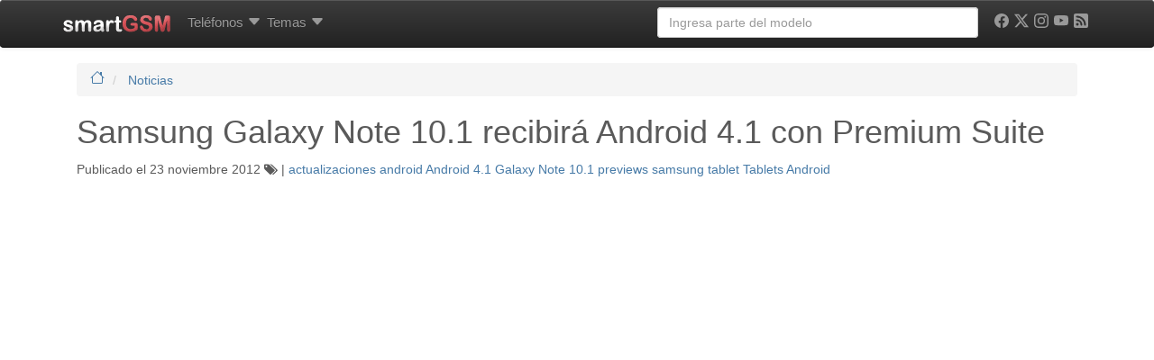

--- FILE ---
content_type: text/html; charset=utf-8
request_url: https://www.google.com/recaptcha/api2/aframe
body_size: 258
content:
<!DOCTYPE HTML><html><head><meta http-equiv="content-type" content="text/html; charset=UTF-8"></head><body><script nonce="dFjr_NrbHA9_0BEi6q6WHw">/** Anti-fraud and anti-abuse applications only. See google.com/recaptcha */ try{var clients={'sodar':'https://pagead2.googlesyndication.com/pagead/sodar?'};window.addEventListener("message",function(a){try{if(a.source===window.parent){var b=JSON.parse(a.data);var c=clients[b['id']];if(c){var d=document.createElement('img');d.src=c+b['params']+'&rc='+(localStorage.getItem("rc::a")?sessionStorage.getItem("rc::b"):"");window.document.body.appendChild(d);sessionStorage.setItem("rc::e",parseInt(sessionStorage.getItem("rc::e")||0)+1);localStorage.setItem("rc::h",'1768791548122');}}}catch(b){}});window.parent.postMessage("_grecaptcha_ready", "*");}catch(b){}</script></body></html>

--- FILE ---
content_type: application/javascript; charset=utf-8
request_url: https://fundingchoicesmessages.google.com/f/AGSKWxWYgVawJV-9B9zBUuD4SuyDWyu-JOxBy2U_zJ1olho1vCK-AvJjNogBYHXDkc6rVVXDv6Oph4i4sLB3s-E7g4e-X9-xyHto1Aezo5GpEuXgZk1rkCBt1MEv2OmAqC6N8fPs1EqhuU-p7HjqhNlC1UMhaPRiHkYHyGa0ouc464-gxom5nQK1wZYHUfaC/_/adsgame./global/ads..mx/ads/_ad.jsp?_adcode_
body_size: -1290
content:
window['32242204-539d-4ff8-8c02-a3385a995869'] = true;